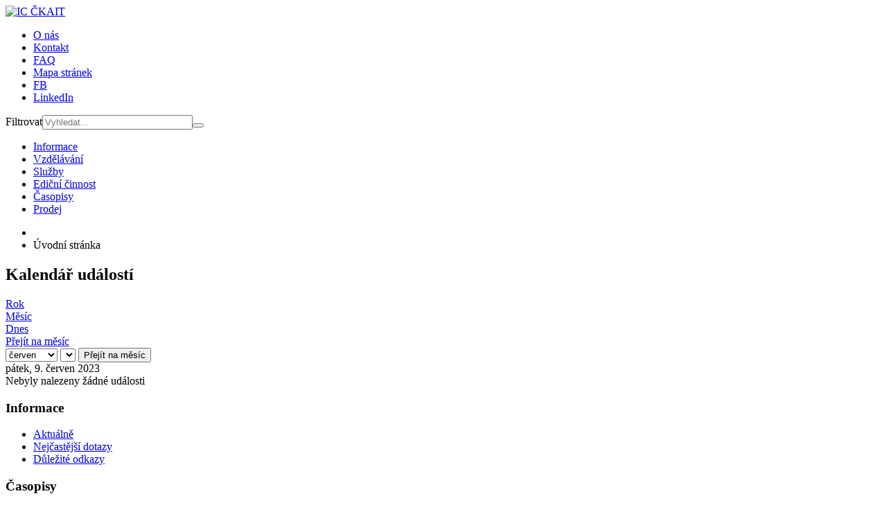

--- FILE ---
content_type: text/html; charset=utf-8
request_url: https://www.ic-ckait.cz/day.listevents/2023/06/09/
body_size: 6797
content:
<!DOCTYPE html>
<html xmlns="https://www.w3.org/1999/xhtml" xml:lang="cs-cz" lang="cs-cz" dir="ltr">
    <head>
        <meta name="viewport" content="width=device-width, initial-scale=1.0" />
        <meta http-equiv="content-type" content="text/html; charset=utf-8" />
	<meta name="robots" content="noindex,nofollow" />
	
	<title>IC ČKAIT</title>
	<link href="https://www.ic-ckait.cz/index.php?option=com_jevents&amp;task=modlatest.rss&amp;format=feed&amp;type=rss&amp;Itemid=1&amp;modid=0" rel="alternate" type="application/rss+xml" title="RSS 2.0" />
	<link href="https://www.ic-ckait.cz/index.php?option=com_jevents&amp;task=modlatest.rss&amp;format=feed&amp;type=atom&amp;Itemid=1&amp;modid=0" rel="alternate" type="application/atom+xml" title="Atom 1.0" />
	<link href="/templates/ckait/favicon.ico" rel="shortcut icon" type="image/vnd.microsoft.icon" />
	<link href="/components/com_jevents/assets/css/eventsadmin.css?v=3.6.8" rel="stylesheet" type="text/css" />
	<link href="/components/com_jevents/views/flat/assets/css/events_css.css?v=3.6.8" rel="stylesheet" type="text/css" />
	<link href="/plugins/system/jcemediabox/css/jcemediabox.css?1d12bb5a40100bbd1841bfc0e498ce7b" rel="stylesheet" type="text/css" />
	<link href="/plugins/system/jcemediabox/themes/standard/css/style.css?50fba48f56052a048c5cf30829163e4d" rel="stylesheet" type="text/css" />
	<link href="/templates/ckait/css/template.css" rel="stylesheet" type="text/css" />
	<link href="https://www.ic-ckait.cz/components/com_jshopping/css/default.css" rel="stylesheet" type="text/css" />
	<link href="/media/jui/css/chosen.css?92b62a8cf81b166a272153263d90144b" rel="stylesheet" type="text/css" />
	<link href="/media/com_finder/css/finder.css" rel="stylesheet" type="text/css" />
	<script type="application/json" class="joomla-script-options new">{"csrf.token":"04751969f1967f37e8649f5e3f3cea6e","system.paths":{"root":"","base":""}}</script>
	<script src="/media/system/js/core.js?92b62a8cf81b166a272153263d90144b" type="text/javascript"></script>
	<script src="/media/jui/js/jquery.min.js?92b62a8cf81b166a272153263d90144b" type="text/javascript"></script>
	<script src="/media/jui/js/jquery-noconflict.js?92b62a8cf81b166a272153263d90144b" type="text/javascript"></script>
	<script src="/media/jui/js/jquery-migrate.min.js?92b62a8cf81b166a272153263d90144b" type="text/javascript"></script>
	<script src="/media/jui/js/bootstrap.min.js?92b62a8cf81b166a272153263d90144b" type="text/javascript"></script>
	<script src="/components/com_jevents/assets/js/jQnc.js?v=3.6.8" type="text/javascript"></script>
	<script src="/plugins/system/jcemediabox/js/jcemediabox.js?0c56fee23edfcb9fbdfe257623c5280e" type="text/javascript"></script>
	<script src="/templates/ckait/js/slide-to-submit.js" type="text/javascript"></script>
	<script src="/templates/ckait/js/template.js" type="text/javascript"></script>
	<script src="/modules/mod_jevents_cal/tmpl/flat/assets/js/calnav.js" type="text/javascript"></script>
	<script src="/media/jui/js/chosen.jquery.min.js?92b62a8cf81b166a272153263d90144b" type="text/javascript"></script>
	<script src="/media/jui/js/jquery.autocomplete.min.js" type="text/javascript"></script>
	<script type="text/javascript">
JCEMediaBox.init({popup:{width:"",height:"",legacy:0,lightbox:0,shadowbox:0,resize:1,icons:1,overlay:1,overlayopacity:0.8,overlaycolor:"#000000",fadespeed:500,scalespeed:500,hideobjects:0,scrolling:"fixed",close:2,labels:{'close':'Zavřít','next':'Další','previous':'Předchozí','cancel':'Stornovat','numbers':'{$current} z {$total}'},cookie_expiry:"",google_viewer:0},tooltip:{className:"tooltip",opacity:0.8,speed:150,position:"br",offsets:{x: 16, y: 16}},base:"/",imgpath:"plugins/system/jcemediabox/img",theme:"standard",themecustom:"",themepath:"plugins/system/jcemediabox/themes",mediafallback:0,mediaselector:"audio,video"});jQuery(function($){ initTooltips(); $("body").on("subform-row-add", initTooltips); function initTooltips (event, container) { container = container || document;$(container).find(".hasTooltip").tooltip({"html": true,"container": "body"});} });
	jQuery(function ($) {
		initChosen();
		$("body").on("subform-row-add", initChosen);

		function initChosen(event, container)
		{
			container = container || document;
			$(container).find(".advancedSelect").chosen({"disable_search_threshold":10,"search_contains":true,"allow_single_deselect":true,"placeholder_text_multiple":"Type or select some options","placeholder_text_single":"Vyberte mo\u017enost","no_results_text":"Nejsou odpov\u00eddaj\u00edc\u00ed v\u00fdsledky"});
		}
	});
	
jQuery(document).ready(function() {
	var value, searchword = jQuery('#mod-finder-searchword89');

		// Get the current value.
		value = searchword.val();

		// If the current value equals the default value, clear it.
		searchword.on('focus', function ()
		{
			var el = jQuery(this);

			if (el.val() === 'Vyhledat...')
			{
				el.val('');
			}
		});

		// If the current value is empty, set the previous value.
		searchword.on('blur', function ()
		{
			var el = jQuery(this);

			if (!el.val())
			{
				el.val(value);
			}
		});

		jQuery('#mod-finder-searchform89').on('submit', function (e)
		{
			e.stopPropagation();
			var advanced = jQuery('#mod-finder-advanced89');

			// Disable select boxes with no value selected.
			if (advanced.length)
			{
				advanced.find('select').each(function (index, el)
				{
					var el = jQuery(el);

					if (!el.val())
					{
						el.attr('disabled', 'disabled');
					}
				});
			}
		});
	var suggest = jQuery('#mod-finder-searchword89').autocomplete({
		serviceUrl: '/finder?format=json&amp;task=suggestions.suggest&amp;tmpl=component',
		paramName: 'q',
		minChars: 1,
		maxHeight: 400,
		width: 300,
		zIndex: 9999,
		deferRequestBy: 500
	});});
	</script>
	<!--[if lte IE 6]>
<link rel="stylesheet" href="https://www.ic-ckait.cz/components/com_jevents/views/flat/assets/css/ie6.css" />
<![endif]-->

        <link href='https://fonts.googleapis.com/css?family=Roboto:300,500,700&subset=latin,latin-ext' rel='stylesheet' type='text/css'>

            <!--[if lt IE 9]>
                    <script src="/media/jui/js/html5.js"></script>
            <![endif]-->
    </head>

    <body class="site com_jevents view- no-layout task-day.listevents itemid-1">
<!-- Facebook SDK -->
<div id='fb-root'></div>
<script type='text/javascript'>

      // Load the SDK Asynchronously
      (function(d){
      var js, id = 'facebook-jssdk'; if (d.getElementById(id)) {return;}
      js = d.createElement('script'); js.id = id; js.async = true;
      js.src = '//connect.facebook.net/cs_CZ/all.js';
      d.getElementsByTagName('head')[0].appendChild(js);
    }(document));

</script>
<!-- End Facebook SDK -->


        <!-- Body -->
        <div class="body">
            <div class="container">
                <!-- Header -->
                <header class="header" role="banner">
                    <div class="header-inner clearfix">
                        <a class="brand pull-left" href="/">
                            <img src="https://www.ic-ckait.cz/templates/ckait/images/logo.png" alt="IC ČKAIT" />                        </a>

                                                    <div class="menuGen">
                                <ul class="nav menu mod-list">
<li class="item-1088"><a href="/o-nas-2017" >O nás</a></li><li class="item-1002"><a href="/kontakty-2021" >Kontakt</a></li><li class="item-1004"><a href="/informace/dotazy/" title="Často kladené otázky">FAQ</a></li><li class="item-1050"><a href="/mapa-stranek" >Mapa stránek</a></li><li class="item-1330"><a href="https://www.facebook.com/icckait" title="Facebook IC ČKAIT" target="_blank" rel="noopener noreferrer">FB</a></li><li class="item-1343"><a href="https://cz.linkedin.com/company/informa%C4%8Dn%C3%AD-centrum-%C4%8Dkait-s.-r.-o." title="LinkedIN IC ČKAIT" target="_blank" rel="noopener noreferrer">LinkedIn</a></li></ul>

                            </div>
                        
                                                    <div class="search">
                                
<form id="mod-finder-searchform89" action="/search" method="get" class="form-search">
	<div class="finder">
		<label for="mod-finder-searchword89" class="element-invisible finder">Filtrovat</label><input type="text" name="q" id="mod-finder-searchword89" class="search-query input-medium mod-finder-searchform" size="25" value="" placeholder="Vyhledat..."/><button class="btn btn-primary hasTooltip  finder" type="submit" title="Hledat"><span class="icon-search icon-white"></span></button>
						<input type="hidden" name="Itemid" value="1" />	</div>
</form>

                            </div>
                                            </div>
                </header>

                                    <nav class="navigation" role="navigation">
                        <ul class="nav menu mod-list">
<li class="item-1005 default current active parent"><a href="/informace/aktualne/" >Informace</a></li><li class="item-1006 parent"><a href="/index.php?option=com_pdv_category&amp;view=pdv_category&amp;Itemid=1006" >Vzdělávání</a></li><li class="item-1007 parent"><a href="/sluzby/rozesilky/" >Služby</a></li><li class="item-1064 parent"><a href="/edicni-cinnost" >Ediční činnost</a></li><li class="item-1228 parent"><a href="/casopisy" >Časopisy</a></li><li class="item-1009 parent"><a href="/index.php?option=com_jshopping&amp;controller=category&amp;Itemid=1009" >Prodej</a></li></ul>

                    </nav>
                
                <div class="row-fluid">
                    <main id="content" role="main" class="span6">
                        <div id="content_inner">
                            <!-- Begin Content -->
                                                            <div class="breadcrumb">
                                    
<ul itemscope itemtype="https://schema.org/BreadcrumbList" class="breadcrumb">
			<li class="active">
			<span class="divider icon-location"></span>
		</li>
	
				<li itemprop="itemListElement" itemscope itemtype="https://schema.org/ListItem" class="active">
				<span itemprop="name">
					Úvodní stránka				</span>
				<meta itemprop="position" content="1">
			</li>
		</ul>

                                </div>
                            
                            <div id="main_content">
                                
                                <div id="system-message-container">
	</div>

                                	<!-- Event Calendar and Lists Powered by JEvents //-->
		<div id="jevents">
	<div class="contentpaneopen jeventpage     jevbootstrap" id="jevents_header">
							<h2 class="contentheading">Kalendář událostí</h2>
				</div>
	<div class="jev_clear"></div>
	<div class="contentpaneopen  jeventpage   jevbootstrap" id="jevents_body">
	<div class='jev_pretoolbar'></div>				<div class="new-navigation">
			<div class="nav-items">
									<div id="nav-year" >
						<a href="/year.listevents/2023/06/09/"
						   title="Rok">
							Rok</a>
					</div>
													<div id="nav-month">
						<a href="/month.calendar/2023/06/09/"
						   title="Měsíc">                            Měsíc</a>
					</div>
																	<div id="nav-today" class="active">
						<a href="/day.listevents/2026/01/29/"
						   title="Dnes">
							Dnes</a>
					</div>
															<div id="nav-jumpto">
			<a href="#"
			   onclick="if (jevjq('#jumpto').hasClass('jev_none')) {jevjq('#jumpto').removeClass('jev_none');} else {jevjq('#jumpto').addClass('jev_none')}return false;"
			   title="Přejít na měsíc">
				Přejít na měsíc			</a>
		</div>
																						</div>
								<div id="jumpto" class="jev_none">
			<form name="BarNav" action="/month.calendar/2021/02/02/" method="get">
				<select id="month" name="month">
	<option value="01">leden</option>
	<option value="02">&uacute;nor</option>
	<option value="03">březen</option>
	<option value="04">duben</option>
	<option value="05">květen</option>
	<option value="06" selected="selected">červen</option>
	<option value="07">červenec</option>
	<option value="08">srpen</option>
	<option value="09">z&aacute;ř&iacute;</option>
	<option value="10">ř&iacute;jen</option>
	<option value="11">listopad</option>
	<option value="12">prosinec</option>
</select>
<select id="year" name="year">
</select>
				<button onclick="submit(this.form)">Přejít na měsíc</button>
			</form>
		</div>
		

		</div>
		
<div class="jev_toprow">
	<!-- <div class="jev_header">
		  <h2 class="gsl-h2">Denní pohled</h2>
		  <div class="today" >pátek, 9. červen 2023</div>
		</div> -->
	<div class="jev_header2">
		<div class="previousmonth">
					</div>
		<div class="currentmonth">
			pátek, 9. červen 2023		</div>
		<div class="nextmonth">
					</div>

	</div>
</div>
<div id='jev_maincal' class='jev_listview'>
	<div class="jev_listrow">

		<div class="list_no_e">
Nebyly nalezeny žádné události</div>
	</div>
	<div class="jev_clear"></div>
</div>
	</div>
	</div>
	

                                                            </div>
                            <!-- End Content -->
                        </div>
                    </main>

                    <div id="aside" class="span3">
                        <!-- Begin Submenu -->
                                                    <div class="sidebar-nav">
                                <div class="submenu "><div class="submenu-heading"><h3 class="page-header">Informace</h3></div><div class="submenu-content"><ul class="nav menu mod-list">
<li class="item-1058"><a href="/informace/aktualne/" >Aktuálně</a></li><li class="item-1061"><a href="/informace/dotazy/" >Nejčastější dotazy</a></li><li class="item-1062"><a href="/informace/odkazy/" >Důležité odkazy</a></li></ul>
</div></div>
                            </div>
                            <!-- End Submenu -->
                        
                                                    <div class="well  hideInResponsive"><div class="well-module-title"><div class="well-module-title-image"><h3 class="page-header well-icon-casopis">Časopisy</h3></div></div><div class="well-module-content">

<div class="custom"  >
	<table border="0" align="center">
<tbody>
<tr>
<td style="text-align: center;"><a href="https://www.casopisstavebnictvi.cz/"><img src="/images/Titulka_10_web_ramecek.jpg" alt="Titulka 10 web ramecek" width="150" height="208" /></a></td>
<td>&nbsp;</td>
<td style="text-align: center;"><a href="https://www.casopisstavebnictvi.cz/"><img src="/images/Titulka_09_web_ramecek.jpg" alt="Titulka 09 web ramecek" width="150" height="208" /></a></td>
</tr>
<tr>
<td colspan="3" style="text-align: center;">&nbsp;</td>
</tr>
<tr>
<td colspan="3" style="text-align: center;">
<p><a href="http://www.esb-magazin.cz/" target="_blank"><img src="/images/1-banery/ESB-logo-kratke.png" alt="ESB logo kratke" width="200" height="66" style="display: block; margin: auto;" /></a></p>
</td>
</tr>
</tbody>
</table></div>
</div></div>
                        
                        
                                                    <div class="well  hideInResponsive"><div class="well-module-content well_no_header">

<div class="custom"  >
	<p style="text-align: center;"><a href="/index.php?option=com_pdv_category&amp;view=pdv_category&amp;Itemid=1011" target="_self"><img src="/images/moduly/banner_1.png" alt="" /></a></p>
<p><span style="border-radius: 2px; text-indent: 20px; width: auto; padding: 0px 4px 0px 0px; text-align: center; font: bold 11px/20px 'Helvetica Neue',Helvetica,sans-serif; color: #ffffff; background: #bd081c  no-repeat scroll 3px 50% / 14px 14px; position: absolute; opacity: 1; z-index: 8675309; display: none; cursor: pointer;">Uložit</span></p></div>
</div></div>
                        
                                            </div>

                    <div id="bside" class="span3">
                                                    <div class="well "><div class="well-module-title"><div class="well-module-title-image"><h3 class="page-header well-icon-kosik">Košík</h3></div></div><div class="well-module-content"><div id = "jshop_module_cart">
    <table class = "module_cart_detail" width = "100%">
            </table>
        <p class="jshop_empty_cart">Váš košík je prázdný</p>
    </div>

</div></div>
                                                                                                    <div class="well "><div class="well-module-title"><div class="well-module-title-image"><h3 class="page-header well-icon-kalendar">Kalendář akcí</h3></div></div><div class="well-module-content"><div style="margin:0px;padding:0px;border-width:0px;"><span id='testspan98' style='display:none'></span>
<div class="side-calendar"><div class="side-calendar-cal">
<table style="width:100%;" cellpadding="0" cellspacing="0" align="center" class="mod_events_monthyear" >
<tr >
<td align="left" class="month_year_name"><a href="/month.calendar/2026/01/11/" class = "mod_events_link" title = "Zobrazit tento měsíc">leden 2026</a> </td><td class="month_year_nav"><div class="mod_events_link" onmousedown="callNavigation('index.php?option=com_jevents&amp;task=modcal.ajax&amp;day=1&amp;month=12&amp;year=2025&amp;modid=98&amp;tmpl=component');"><img src="https://www.ic-ckait.cz/templates/ckait/images/calendar/prev.png" title="Previous month" /></div>
</td><td class="month_year_nav"><div class="mod_events_link" onmousedown="callNavigation('index.php?option=com_jevents&amp;task=modcal.ajax&amp;day=1&amp;month=02&amp;year=2026&amp;modid=98&amp;tmpl=component');"><img src="https://www.ic-ckait.cz/templates/ckait/images/calendar/next.png" title="Next month" /></div>
</td></tr>
</table>
<table style="width:100%;height:100%;" align="center" class="mod_events_table" cellspacing="0" cellpadding="0" >
<tr class="mod_events_dayname">
<td class="mod_events_td_dayname">Po</td>
<td class="mod_events_td_dayname">Út</td>
<td class="mod_events_td_dayname">St</td>
<td class="mod_events_td_dayname">Čt</td>
<td class="mod_events_td_dayname">Pá</td>
<td class="mod_events_td_dayname"><span class="saturday">So</span></td>
<td class="mod_events_td_dayname"><span class="sunday">Ne</span></td>
</tr>
<tr>
<td class="mod_events_td_dayoutofmonth">29</td>
<td class="mod_events_td_dayoutofmonth">30</td>
<td class="mod_events_td_dayoutofmonth">31</td>
<td class='mod_events_td_daynoevents'>
<a href="/day.listevents/2026/01/01/" class = "mod_events_daylink" title = "Zobrazit tento den">1</a></td>
<td class='mod_events_td_daynoevents'>
<a href="/day.listevents/2026/01/02/" class = "mod_events_daylink" title = "Zobrazit tento den">2</a></td>
<td class='mod_events_td_daynoevents'>
<a href="/day.listevents/2026/01/03/" class = "mod_events_daylink" title = "Zobrazit tento den">3</a></td>
<td class='mod_events_td_daynoevents'>
<a href="/day.listevents/2026/01/04/" class = "mod_events_daylink" title = "Zobrazit tento den">4</a></td>
</tr>
<tr>
<td class='mod_events_td_daynoevents'>
<a href="/day.listevents/2026/01/05/" class = "mod_events_daylink" title = "Zobrazit tento den">5</a></td>
<td class='mod_events_td_daynoevents'>
<a href="/day.listevents/2026/01/06/" class = "mod_events_daylink" title = "Zobrazit tento den">6</a></td>
<td class='mod_events_td_daynoevents'>
<a href="/day.listevents/2026/01/07/" class = "mod_events_daylink" title = "Zobrazit tento den">7</a></td>
<td class='mod_events_td_daynoevents'>
<a href="/day.listevents/2026/01/08/" class = "mod_events_daylink" title = "Zobrazit tento den">8</a></td>
<td class='mod_events_td_daynoevents'>
<a href="/day.listevents/2026/01/09/" class = "mod_events_daylink" title = "Zobrazit tento den">9</a></td>
<td class='mod_events_td_daynoevents'>
<a href="/day.listevents/2026/01/10/" class = "mod_events_daylink" title = "Zobrazit tento den">10</a></td>
<td class='mod_events_td_daynoevents'>
<a href="/day.listevents/2026/01/11/" class = "mod_events_daylink" title = "Zobrazit tento den">11</a></td>
</tr>
<tr>
<td class='mod_events_td_daynoevents'>
<a href="/day.listevents/2026/01/12/" class = "mod_events_daylink" title = "Zobrazit tento den">12</a></td>
<td class='mod_events_td_daywithevents'>
<a href="/day.listevents/2026/01/13/" class = "mod_events_daylink" title = "Zobrazit tento den">13</a></td>
<td class='mod_events_td_daywithevents'>
<a href="/day.listevents/2026/01/14/" class = "mod_events_daylink" title = "Zobrazit tento den">14</a></td>
<td class='mod_events_td_daynoevents'>
<a href="/day.listevents/2026/01/15/" class = "mod_events_daylink" title = "Zobrazit tento den">15</a></td>
<td class='mod_events_td_daynoevents'>
<a href="/day.listevents/2026/01/16/" class = "mod_events_daylink" title = "Zobrazit tento den">16</a></td>
<td class='mod_events_td_daynoevents'>
<a href="/day.listevents/2026/01/17/" class = "mod_events_daylink" title = "Zobrazit tento den">17</a></td>
<td class='mod_events_td_daynoevents'>
<a href="/day.listevents/2026/01/18/" class = "mod_events_daylink" title = "Zobrazit tento den">18</a></td>
</tr>
<tr>
<td class='mod_events_td_daynoevents'>
<a href="/day.listevents/2026/01/19/" class = "mod_events_daylink" title = "Zobrazit tento den">19</a></td>
<td class='mod_events_td_daywithevents'>
<a href="/day.listevents/2026/01/20/" class = "mod_events_daylink" title = "Zobrazit tento den">20</a></td>
<td class='mod_events_td_daywithevents'>
<a href="/day.listevents/2026/01/21/" class = "mod_events_daylink" title = "Zobrazit tento den">21</a></td>
<td class='mod_events_td_daynoevents'>
<a href="/day.listevents/2026/01/22/" class = "mod_events_daylink" title = "Zobrazit tento den">22</a></td>
<td class='mod_events_td_daynoevents'>
<a href="/day.listevents/2026/01/23/" class = "mod_events_daylink" title = "Zobrazit tento den">23</a></td>
<td class='mod_events_td_daynoevents'>
<a href="/day.listevents/2026/01/24/" class = "mod_events_daylink" title = "Zobrazit tento den">24</a></td>
<td class='mod_events_td_daynoevents'>
<a href="/day.listevents/2026/01/25/" class = "mod_events_daylink" title = "Zobrazit tento den">25</a></td>
</tr>
<tr>
<td class='mod_events_td_daynoevents'>
<a href="/day.listevents/2026/01/26/" class = "mod_events_daylink" title = "Zobrazit tento den">26</a></td>
<td class='mod_events_td_daynoevents'>
<a href="/day.listevents/2026/01/27/" class = "mod_events_daylink" title = "Zobrazit tento den">27</a></td>
<td class='mod_events_td_daynoevents'>
<a href="/day.listevents/2026/01/28/" class = "mod_events_daylink" title = "Zobrazit tento den">28</a></td>
<td class='mod_events_td_todaynoevents'>
<a href="/day.listevents/2026/01/29/" class = "mod_events_daylink" title = "Zobrazit tento den">29</a></td>
<td class='mod_events_td_daynoevents'>
<a href="/day.listevents/2026/01/30/" class = "mod_events_daylink" title = "Zobrazit tento den">30</a></td>
<td class='mod_events_td_daynoevents'>
<a href="/day.listevents/2026/01/31/" class = "mod_events_daylink" title = "Zobrazit tento den">31</a></td>
<td class="mod_events_td_dayoutofmonth">1</td>
</tr>
</table>
</div></div></div></div></div>
                                                                            <div class="well  hideInResponsive"><div class="well-module-title"><div class="well-module-title-image"><h3 class="page-header well-icon-default">Právě vyšlo</h3></div></div><div class="well-module-content">

<div class="custom"  >
	<table style="margin: auto;" align="center">
<tbody>
<tr>
<td>
<p><a href="/index.php?option=com_jshopping&amp;controller=product&amp;task=view&amp;category_id=9&amp;product_id=623&amp;Itemid=1009"><img src="/images/Modernizace_odvodnovacich_a_zavlahovych_staveb.PNG" alt="Modernizace odvodnovacich a zavlahovych staveb" width="150" height="216" /></a></p>
</td>
<td>&nbsp;</td>
<td>&nbsp;</td>
</tr>
</tbody>
</table></div>
</div></div>
                                                                            <div class="well  hideInResponsive"><div class="well-module-title"><div class="well-module-title-image"><h3 class="page-header well-icon-default">Ohlédnutí</h3></div></div><div class="well-module-content">

<div class="custom"  >
	<p><a href="https://statika-staveb.ckait.cz/"><img src="/images/Banner_Statika_800X190.jpg" alt="Banner Statika 800X190" width="939" height="223" /></a></p>
<p>&nbsp;</p>
<p><a href="https://www.konferencensz.cz" class="wf_file"></a><a href="https://www.konferencensz.cz/"><img src="/images/Titulka.png" alt="NSZ 12. 6. 2025" style="border: 6px #ffffff;" /></a></p>
<p>&nbsp;</p>
<p><a href="https://www.konferenceicckait.cz/"><img src="/images/Screenshot_2025-03-12_at_12.52.51.png" alt="Screenshot 2025 03 12 at 12.52.51" width="939" height="427" /></a></p></div>
</div></div><div class="well  hideInResponsive"><div class="well-module-content well_no_header">

<div class="custom"  >
	<table style="margin-left: auto; margin-right: auto; width: 208px; height: 88px;">
<tbody>
<tr>
<td style="vertical-align: middle; text-align: center;">
<p><a href="http://www.stavbystoleti.cz"><img src="/images/1-různé_soubory/Stavby-stoleti--banner-2018-03.jpg" alt="Stavby stoleti banner 2018 03" style="display: block; margin-left: auto; margin-right: auto;" /></a></p>
</td>
</tr>
</tbody>
</table></div>
</div></div><div class="well  hideInResponsive"><div class="well-module-content well_no_header">

<div class="custom"  >
	<p style="text-align: center;"><a href="https://www.ckait.cz/" target="_blank"><img src="/images/banners/logo-CKAIT_web_IC-2020.png" alt="logo CKAIT web IC 2020" /></a></p></div>
</div></div>
                                            </div>

                </div>
            </div>
        </div>
        <!-- Footer -->
        <footer class="footer" role="contentinfo">
            <div class="container">
                <div class="footer-inner clearfix">
                    <p class="pull-left">
                        <b>Informační centrum ČKAIT, s. r. o.</b><span class="footer_address">Sokolská 15/1498, 120 00 Praha 2</span><br />
                        <b>Tel.:</b> +420 227 090 225&nbsp;&nbsp;&nbsp;&nbsp;<b>E-mail:</b> <a href="mailto: info@ic-ckait.cz">info@ic-ckait.cz</a>
                    </p>

                                            <div class="footermenu-wrap pull-right">
                            <ul class="nav menu mod-list">
<li class="item-1088"><a href="/o-nas-2017" >O nás</a></li><li class="item-1002"><a href="/kontakty-2021" >Kontakt</a></li><li class="item-1004"><a href="/informace/dotazy/" title="Často kladené otázky">FAQ</a></li><li class="item-1050"><a href="/mapa-stranek" >Mapa stránek</a></li><li class="item-1330"><a href="https://www.facebook.com/icckait" title="Facebook IC ČKAIT" target="_blank" rel="noopener noreferrer">FB</a></li><li class="item-1343"><a href="https://cz.linkedin.com/company/informa%C4%8Dn%C3%AD-centrum-%C4%8Dkait-s.-r.-o." title="LinkedIN IC ČKAIT" target="_blank" rel="noopener noreferrer">LinkedIn</a></li></ul>

                        </div>
                    
                    <div class="footer-copyright">
                        © Copyright 2014 Informační centrum ČKAIT. Všechna práva vyhrazena | web by <a href="https://www.pragodata.cz" target="_blank">PDC</a>
                    </div>
                </div>
            </div>
        </footer>
        
    </body>
</html>
